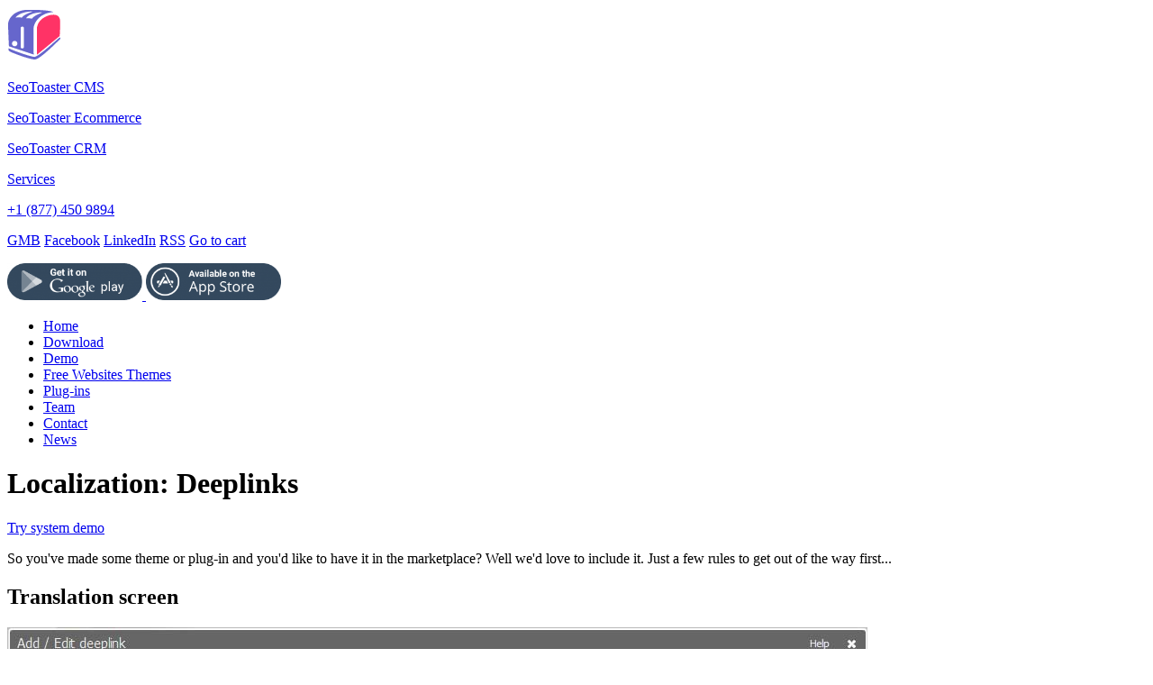

--- FILE ---
content_type: text/html; charset=UTF-8
request_url: https://www.seotoaster.com/localization-deeplinks.html
body_size: 11400
content:
<!DOCTYPE html><!--[if IE 7 ]><html class="ie ie7" lang="en"> <![endif]-->
<!--[if IE 8 ]><html class="ie ie8" lang="en"> <![endif]-->
<!--[if IE 9 ]><html class="ie ie9" lang="en"> <![endif]-->
<!--[if !(IE)]><!-->
<html class="desktop" lang="en">
<!--<![endif]-->
<head>
    <title>Localization For The Deeplinks Screen</title>            <meta charset="utf-8">
        <meta name="keywords" content="deeplinks screen" >
        <meta name="description" content="Deeplinks Screen" >
        <meta name="author" content="Seotoaster" >
        <meta name="HandheldFriendly" content="True" >
        <meta name="MobileOptimized" content="480" >
        <meta name="viewport" content="width=device-width, initial-scale=1" >
        <meta name="mobile-web-app-capable" content="yes" >
        <meta name="apple-mobile-web-app-capable" content="yes" >
        <meta name="apple-mobile-web-app-status-bar-style" content="black" >
        <meta name="apple-mobile-web-app-title" content="Localization For The Deeplinks Screen" >
        <meta name="application-name" content="Localization For The Deeplinks Screen" >
        <meta name="msapplication-tooltip" content="Deeplinks Screen" >
        <meta name="msapplication-TileColor" content="#ffffff" >
        <meta name="msapplication-TileImage" content="../../plugins/widcard/system/userdata/icons/app-icon-144x144.png" >
        <meta name="theme-color" content="#3F51B5" >
        <meta name="google-site-verification" content="WNj3qnW42dxzCfN4sFjCMGkD1g7k64RTtlezLn1cRb8" >            <link href="https://www.seotoaster.com/localization-deeplinks.html" rel="canonical" >
        <link href="https://www.seotoaster.com/tmp/254425d11c0f067e3e5b3f8d424ca62d719b39c5.concat.min.css" media="screen" rel="stylesheet" type="text/css" >
<script type="text/javascript" src="https://ajax.googleapis.com/ajax/libs/jquery/3.5.1/jquery.min.js"></script>
<script type="text/javascript" src="https://ajax.googleapis.com/ajax/libs/jqueryui/1.12.1/jquery-ui.min.js"></script>

<script type="text/javascript" src="https://www.seotoaster.com/tmp/b5634744d68192da77a0287966df6608e0da9a31.concat.min.js"></script>
<script type="text/javascript" src="https://www.googletagmanager.com/gtag/js?id=AW-1040199749"></script>
<script type="text/javascript" src="https://www.googletagmanager.com/gtag/js?id=G-HBP47NTT57"></script>
&#13;
    
<!-- Include head template -->
&#13;
    
&#13;

<!--[if IE]><meta http-equiv="X-UA-Compatible" content="IE=edge"><![endif]-->
&#13;

&#13;

&#13;

&#13;

&#13;

<!-- FB meta from the widget -->
&#13;

<meta property="og:title" content="Localization For The Deeplinks Screen"/>


<meta property="og:type" content="website"/>


<meta property="og:url" content="https://www.seotoaster.com/localization-deeplinks.html"/>


<meta property="og:image" content="https://www.seotoaster.com/previews/localization-deeplinks.png"/>


<meta property="og:site_name" content="www.seotoaster.com"/>


<meta property="og:description" content="Deeplinks Screen"/>

&#13;

<!-- Mobile Specific Metas -->
&#13;

&#13;

&#13;

<!--[if IE]><meta http-equiv="cleartype" content="on"><![endif]-->
&#13;

&#13;

<!-- Add to homescreen for Chrome on Android -->
&#13;

&#13;

<!-- Add to homescreen for Safari on iOS -->
&#13;

&#13;

&#13;

&#13;
&#13;

<!-- PWA -->
&#13;

<link rel="manifest" href="https://www.seotoaster.com/manifest.json"/>
&#13;

<!--{_$pwa:a2hs}-->
&#13;

<!--{_$pwa:disable}-->
&#13;

<!-- Favicons -->
&#13;

<!-- Favicon Generator => http://realfavicongenerator.net/ -->
&#13;

<!-- iOS -->
&#13;

<link rel="apple-touch-icon" sizes="57x57" href="../../plugins/widcard/system/userdata/icons/apple-icon-57x57.png"/>
&#13;

<link rel="apple-touch-icon" sizes="60x60" href="../../plugins/widcard/system/userdata/icons/apple-icon-60x60.png"/>
&#13;

<link rel="apple-touch-icon" sizes="72x72" href="../../plugins/widcard/system/userdata/icons/apple-icon-72x72.png"/>
&#13;

<link rel="apple-touch-icon" sizes="76x76" href="../../plugins/widcard/system/userdata/icons/apple-icon-76x76.png"/>
&#13;

<link rel="apple-touch-icon" sizes="114x114" href="../../plugins/widcard/system/userdata/icons/apple-icon-114x114.png"/>
&#13;

<link rel="apple-touch-icon" sizes="120x120" href="../../plugins/widcard/system/userdata/icons/apple-icon-120x120.png"/>
&#13;

<link rel="apple-touch-icon" sizes="144x144" href="../../plugins/widcard/system/userdata/icons/apple-icon-144x144.png"/>
&#13;

<link rel="apple-touch-icon" sizes="152x152" href="../../plugins/widcard/system/userdata/icons/apple-icon-152x152.png"/>
&#13;

<link rel="apple-touch-icon" sizes="180x180" href="../../plugins/widcard/system/userdata/icons/apple-icon-180x180.png"/>
&#13;
&#13;

<!-- Win8 -->
&#13;

&#13;

&#13;

&#13;

&#13;

<!-- Theme color for chrome mobile browser -->
&#13;

&#13;
&#13;

<!-- Desktop and Android -->
&#13;

<link rel="icon" type="image/png" href="../../plugins/widcard/system/userdata/icons/app-icon-16x16.png" sizes="16x16"/>
&#13;

<link rel="icon" type="image/png" href="../../plugins/widcard/system/userdata/icons/app-icon-32x32.png" sizes="32x32"/>
&#13;

<link rel="icon" type="image/png" href="../../plugins/widcard/system/userdata/icons/app-icon-192x192.png" sizes="192x192"/>
&#13;

<!--[if IE]><link rel="shortcut icon" href=https://www.seotoaster.com/themes/seotoaster-2015/images/favicon/favicon.ico><![endif]-->
&#13;

<!-- CSS -->
&#13;

&#13;

<!-- WEB FONTS -->
&#13;

<!-- Change the symbol '|' to '%7C' and add 'media="all"' for the W3C validator-->
&#13;

<!--<link href='https://fonts.googleapis.com/css?family=Roboto:400,500,300%7COpen+Sans:400,300,600,700,800' rel='stylesheet' type='text/css' media="all">-->
&#13;

<!-- HTML5shiv and selectivizr.js IE support of HTML5 elements and CSS3 pseudo-classes, attribute selectors -->
&#13;

<!--[if lte IE 8]><script src="https://www.seotoaster.com/themes/seotoaster-2015/js/system/ie-pack.min.js"></script><![endif]-->
&#13;

<!-- flexkit 1.1.1 -->
&#13;

&#13;
&#13;

<!-- Global site tag (gtag.js) - Google Ads: 1040199749 -->
&#13;

&#13;

&#13;
&#13;

<!-- Google tag (gtag.js) -->
&#13;

&#13;

&#13;
&#13;
<!-- SeoData_GoogleAnalytic-->
	<script type="text/javascript">

  var _gaq = _gaq || [];
  _gaq.push(['_setAccount', 'UA-8003198-3']);
  _gaq.push(['_setDomainName', 'seotoaster.com']);
  _gaq.push(['_trackPageview']);

  (function() {
    var ga = document.createElement('script'); ga.type = 'text/javascript'; ga.async = true;
    ga.src = ('https:' == document.location.protocol ? 'https://ssl' : 'http://www') + '.google-analytics.com/ga.js';
    var s = document.getElementsByTagName('script')[0]; s.parentNode.insertBefore(ga, s);
  })();

</script>
<!-- END_SeoData_GoogleAnalytic-->
<!-- SeoData_Netcontent--><!-- END_SeoData_Netcontent-->
</head>
<body>
<!-- SeoData_Netcontent--><!-- END_SeoData_Netcontent-->
 

<!-- Include header template -->
<div class="line top">
    <header class="container">
        <div class="logo grid_4 alpha" itemscope itemtype="http://schema.org/Organization">
            <a href="https://www.seotoaster.com/" title="Free E-commerce CMS & Web Site Builder | Free Shopping Cart & Open Source Ecommerce Web Site Builder Software Solution" itemprop="url">
                <img src="https://www.seotoaster.com/plugins/widcard/system/userdata/CorporateLogo.png" alt="Free E-commerce CMS & Web Site Builder | Free Shopping Cart & Open Source Ecommerce Web Site Builder Software Solution" width="60" height="60" itemprop="logo">
            </a>
        </div>
        <div class="grid_9 alpha omega text-center top_extra" id="top_extra">
            <p>
                <a href="https://www.seotoaster.com/cms.html">
                    SeoToaster CMS
                </a>
                
            </p>
            <p>
                <a href="https://www.seotoaster.com/shopping-cart/">
                    SeoToaster Ecommerce
                </a>
                
            </p>
              <p>
                <a href="https://www.seotoaster.com/crm/">
                    SeoToaster CRM
                </a>
                
            </p>

            <p>
                <a href="seotoaster-services.html">
                    Services
                </a>
                
            </p>
        </div>
        <div class="grid_6 alpha omega text-center top_extra">
            <p><a href="tel:%2B1%20%28877%29%20450%209894">+1 (877) 450 9894</a></p>
            <!--<p><a href="mailto:{$ plugin:widcard:BizEmail:notag}">{$ plugin:widcard:BizEmail:notag}</a></p>-->
        </div>
        <div class="grid_5 omega top-right">
            <p class="top_social">
                <a class="btn social circle icon gplus gmb icon-google-business-icon" target="_blank" href="https://goo.gl/maps/EHi3Dx6CwwaPj3ZG9">GMB</a>
<a class="btn social circle icon facebook icon-facebook" target="_blank" href="https://www.facebook.com/seotoaster/">Facebook</a>
<!--<a class="btn social circle icon twitter icon-twitter" target="_blank" href="https://twitter.com/MSeosamba">Twitter</a>-->
<a class="btn social circle icon linkedin icon-linkedin" target="_blank" href="https://www.linkedin.com/company/seotoaster">LinkedIn</a>
<a class="btn social circle icon rss icon-feed" target="_blank" href="https://www.seotoaster.com/questions-and-answers/feed/questions.rss">RSS</a>
                <a class="btn social circle icon icon-cart d-visible" href="checkout.html" title="Shopping-cart">Go to cart</a>
            </p>
        </div>
    </header>
</div>

<div class="line header">
    <div class="container">
        <div class="prefix_3 grid_7 app-button-box mt10px d-visible">                <a             target="_blank" rel="noopener"            class="imageonly-link"                    title="Access your shared brand calendar and post to your social accounts on the go (Google play)" href="https://play.google.com/store/apps/developer?id=SeoSamba">
        <img loading="lazy"  class="" data-original="https://www.seotoaster.com/media/app-buttons/small/button_download-app_androind.png" src="https://www.seotoaster.com/media/app-buttons/small/button_download-app_androind.png" alt="Access your shared brand calendar and post to your social accounts on the go (Google play)" width="150" height="41" />        </a>
                     <a             target="_blank" rel="noopener"            class="imageonly-link"                    title="Access your shared brand calendar and post to your social accounts on the go (App Store)" href="https://apps.apple.com/us/developer/seo-samba-corp/id1216229802">
        <img loading="lazy"  class="" data-original="https://www.seotoaster.com/media/app-buttons/small/button_download-app_apple.png" src="https://www.seotoaster.com/media/app-buttons/small/button_download-app_apple.png" alt="Access your shared brand calendar and post to your social accounts on the go (App Store)" width="150" height="41" />        </a>
     </div>
        <nav id="main-menu" class="grid_14 alpha omega d-visible"><ul class="static_menu">
	                                        <li>
                                                                                                    <a href="https://www.seotoaster.com/"  title="Free & Open Source SEO Web Site Builder, E-commerce And CRM"><span>Home</span></a>
                                    </li>

	                                        <li>
                                                                                                    <a href="https://www.seotoaster.com/download-seotoaster-free-open-source-ecommerce-cms.html"  title="Download SeoToaster, Free Open Source & Ecommerce CMS"><span>Download</span></a>
                                    </li>

	                                        <li>
                                                                                                    <a href="https://www.seotoaster.com/try-seotoaster-free-open-source-ecommerce-cms-demos.html"  title="Try SeoToaster Free Open Source & Ecommerce CMS Demos"><span>Demo</span></a>
                                    </li>

	                                        <li>
                                                                        <a href="https://www.seotoaster.com/free-websites-themes.html" ><span>Free Websites Themes</span></a>
                                    </li>

	                                        <li>
                                                                                                    <a href="https://www.seotoaster.com/website-plugins-marketplace.html"  title="Website Plugins Marketplace"><span>Plug-ins</span></a>
                                    </li>

	                                        <li>
                                                                                                    <a href="https://www.seotoaster.com/our-team.html"  title="Our Team"><span>Team</span></a>
                                    </li>

	                                        <li>
                                                                                                    <a href="https://www.seotoaster.com/contact-us.html"  title="Contact Us"><span>Contact</span></a>
                                    </li>

	                                        <li>
                                                                                                    <a href="https://www.seotoaster.com/web-design-inspiration/"  title="Inspiring Designs, Web Building Tips & Breaking News Around SeoToaster"><span>News</span></a>
                                    </li>

	</ul>
</nav>
    </div>
</div>
<div class="breadcrumbs-container">
    <div class="container">
        <h1 class="prefix_5 grid_14">Localization: Deeplinks</h1>
        <div class="grid_5 omega text-center">
            <a class="btn" href="https://www.seotoaster.com/demo-seotoaster-cms-free-seo-software.html" title="Try system demo">Try system demo</a>
        </div>
    </div>
</div>
<div class="container">
    <div class="grid_24">
        <p class="notification">
            So you've made some theme or plug-in and you'd like to have it in the marketplace? Well we'd love to include
            it. Just a few rules to get out of the way first...
        </p>
    </div>
</div>

<!-- Container -->
<div class="container">
    <div class="grid_12 prefix_4 mb30px">
        <section id="localization">
            <h2>Translation screen</h2>
            <p><a class="_lbox" href="https://www.seotoaster.com/media/localization/original/deeplink-screen1.jpg" title="deeplink screen1"><img src="https://www.seotoaster.com/media/localization/original/deeplink-screen1.jpg" alt="deeplink screen1" width="955" height="576" border="0" /></a></p>
You need install the localization plug-in to view and use this great feature. <a href="https://www.seotoaster.com/website-plugins-marketplace.html" target="_blank">Download plug-ins here </a>and watch a short video to learn how to install plug-ins on your website <a href="https://www.seotoaster.com/how-to-add-a-plugin.html" target="_blank">here</a>.
        </section>
    </div>
    <div class="grid_7 prefix_1 mb30px">
        <section class="sidebar-featured">
            <h2>Other screens</h2>
            <ul class="featureditem"><li>
    <a href="localization-create-a-page.html" class="page-title">Localization: Create A Page</a>
</li><li>
    <a href="localization-action-e-mails.html" class="page-title">Localization: Action E-mails</a>
</li><li>
    <a href="localization-manage-config.html" class="page-title">Localization: Manage Config</a>
</li><li>
    <a href="localization-deeplinks.html" class="page-title">Localization: Deeplinks</a>
</li><li>
    <a href="localization-draft.html" class="page-title">Localization: draft</a>
</li><li>
    <a href="localization-edit-css.html" class="page-title">Localization: edit css</a>
</li><li>
    <a href="localization-sculpting.html" class="page-title">Localization: sculpting</a>
</li><li>
    <a href="localization-plugin.html" class="page-title">Localization: plugin</a>
</li><li>
    <a href="localization-themes.html" class="page-title">Localization: themes</a>
</li><li>
    <a href="localization-template.html" class="page-title">Template Screen</a>
</li><li>
    <a href="localization-checkforsubpages.html" class="page-title">Localization: checkforsubpages</a>
</li><li>
    <a href="localization-edit.html" class="page-title">Localization: edit</a>
</li><li>
    <a href="localization-featured.html" class="page-title">Localization: featured</a>
</li><li>
    <a href="localization-form.html" class="page-title">Localization: form</a>
</li><li>
    <a href="localization-manage.html" class="page-title">Localization: manage</a>
</li><li>
    <a href="localization-order.html" class="page-title">Localization: order</a>
</li><li>
    <a href="localization-plugin-fbgraph-config.html" class="page-title">Localization: plugin fbgraph config</a>
</li><li>
    <a href="localization-pluginlocalizationconfig.html" class="page-title">Localization:plugin_localization_config</a>
</li><li>
    <a href="localization-pluginlocalizationexportlocalization.html" class="page-title">Localization: plugin_localization_exportLocalization</a>
</li><li>
    <a href="localization-plugin-newslog-configuration.html" class="page-title">Localization: plugin newslog configuration</a>
</li><li>
    <a href="localization-plugin-newslog-news.html" class="page-title">Localization:plugin newslog news</a>
</li><li>
    <a href="localization-plugin-shopping-brandlogos.html" class="page-title">Localization: plugin shopping brandlogos</a>
</li><li>
    <a href="localization-plugin-shopping-config.html" class="page-title">Localization: plugin shopping config</a>
</li><li>
    <a href="localization-plugin-shopping-product.html" class="page-title">Localization: plugin shopping product</a>
</li><li>
    <a href="localization-plugin-shopping-shipping.html" class="page-title">Localization: plugin shopping shipping</a>
</li><li>
    <a href="localization-plugin-shopping-taxes.html" class="page-title">Localization: plugin shopping taxes</a>
</li><li>
    <a href="localization-plugin-shopping-zones.html" class="page-title">Localization: plugin shopping zones</a>
</li><li>
    <a href="localization-plugin-toastersupport-restoreconfig.html" class="page-title">Localization:plugin toastersupport restoreConfig</a>
</li><li>
    <a href="localization-plugin-widcard-getwebsiteidcard.html" class="page-title">Localization: plugin widcard getWebsiteIdCard</a>
</li><li>
    <a href="localization-redirects.html" class="page-title">Localization: redirects</a>
</li><li>
    <a href="localization-removethings.html" class="page-title">Localization: removethings</a>
</li><li>
    <a href="localization-robots.html" class="page-title">Localization: robots</a>
</li><li>
    <a href="localization-system.html" class="page-title">Localization: system</a>
</li><li>
    <a href="localization-uploadthings.html" class="page-title">Localization: uploadthings</a>
</li></ul>
        </section>
    </div>
</div>
<!--{ $template:_recaptcha-custom-styles}-->


<article class="advertisement hide ">
    <div class="container">
        <div class="grid_24">
            <h2 class="text-center"></h2>
            
            <p>
                <a class="btn outline"
                   href=""></a>
            </p>
            
            <div style="margin-top: 50px;">
                
                <p>
                    <a class="btn outline" target="_blank"
                       href=""></a>
                </p>
                
            </div>
        </div>
    </div>
</article>
<div class="line footer _pb" id="footer">
    <article class="container">
        <div class="grid_24 box-hello">
            <div class="text-center footer-logo">
                <a class="inline-block" href="https://www.seotoaster.com/" title="SEOTOASTER">
                    <img src="https://www.seotoaster.com//media/design/original/homepage-footer-logo.png" alt="Localization: Deeplinks"
                         width="200">
                </a>
            </div>
            <h2 class="title mb10px">Fundamentally different</h2>
            <h3 class="title">You've tried the rest? Now choose the best</h3>
        </div>
        <div class="download-buttons prefix_3 grid_18 suffix_3 alpha omega t-grid_6 t-alpha t-omega m-grid_4 m-alpha m-omega">
            <p class="grid_8 t-grid_2 text-center">
                <a href="cms.html" class="btn outline">SeoToaster CMS</a>
                
            </p>

            <p class="grid_8 t-grid_2 text-center">
                <a href="https://www.seotoaster.com/shopping-cart/" class="btn outline blue">SeoToaster Ecommerce</a>
                
            </p>

            <p class="grid_8 t-grid_2 text-center">
                <a href="https://www.seotoaster.com/crm/download.html" class="btn outline aqua">SeoToaster CRM</a>
                
            </p>

            <p class="grid_24 t-grid_6 text-center">
                <a href="https://www.seotoaster.com/seotoaster-services.html" class="btn outline pink">SeoToaster Services</a>
                
            </p>
        </div>
    </article>

    <footer class="container" itemscope itemtype="http://schema.org/LocalBusiness">
        <div class="footer-box grid_6 prefix_3">
            <h3><a class="h6 text-medium" href="/seotoaster-community.html">Community</a></h3>
                    <ul class="featureditem footer-community ">
                                    <li>
                
                                                                        
                                                                                                                                        <a href="https://www.seotoaster.com/seotoaster-license.html" title="SeoToaster License"  class="page-title">
                        License                    </a>
                                                            </li>
                                    <li>
                
                                                                        
                                                                                                    <a href="https://www.seotoaster.com/manifesto.html"  class="page-title">
                        Manifesto                    </a>
                                                            </li>
                                    <li>
                
                                                                        
                                                                                                    <a href="https://www.seotoaster.com/join-the-effort.html"  class="page-title">
                        Join The Effort                    </a>
                                                            </li>
                                    <li>
                
                                                                        
                                                                                                    <a href="https://www.seotoaster.com/develop-plugins-apps.html"  class="page-title">
                        Develop Plugins & Apps                    </a>
                                                            </li>
                                    <li>
                
                                                                        
                                                                                                    <a href="https://www.seotoaster.com/help-translate-seotoaster.html"  class="page-title">
                        Help Translate SeoToaster                    </a>
                                                            </li>
                                    <li>
                
                                                                        
                                                                                                                                        <a href="https://www.seotoaster.com/thank-you.html" title="Thank You"  class="page-title">
                        Promote or Donate                    </a>
                                                            </li>
                                    <li>
                
                                                                        
                                                                                                                                        <a href="https://www.seotoaster.com/seo-training-free.html" title="Free SeoToaster Training Webinar"  class="page-title">
                        Free Training                    </a>
                                                            </li>
                                    <li>
                
                                                                        
                                                                                                    <a href="https://www.seotoaster.com/cms-web-design.html"  class="page-title">
                        Easy & Unbreakable Design                    </a>
                                                            </li>
                                    <li>
                
                                                                        
                                                                                                    <a href="https://www.seotoaster.com/cms-website-development.html"  class="page-title">
                        Website Developers                    </a>
                                                            </li>
                                    <li>
                
                                                        
                
                                                                                                    <a href="http://forum.seotoaster.com/" target="_blank" class="page-title">
                        Forum                    </a>
                                                            </li>
                                    <li>
                
                                                        
                
                                                                                                    <a href="https://www.seotoaster.com/questions-and-answers/" target="_blank" class="page-title">
                        Q & A support                    </a>
                                                            </li>
                                    <li>
                
                                                                        
                                                                                                    <a href="https://www.seotoaster.com/toastmasters.html"  class="page-title">
                        Toastmasters                    </a>
                                                            </li>
                                    <li>
                
                                                                        
                                                                                                                                        <a href="https://www.seotoaster.com/b2c-websites-examples.html" title="Business to Consumer Websites Examples"  class="page-title">
                        Examples                    </a>
                                                            </li>
                    </ul>

        </div>
        <div class="footer-box grid_6">
            <h3><a class="h6 text-medium" href="/seotoaster-cms-solutions.html">CMS Solutions</a></h3>
                    <ul class="featureditem seotoaster-cms ">
                                    <li>
                
                                                                        
                                                                                                    <a href="https://www.seotoaster.com/corporate-website-development.html"  class="page-title">
                        Corporate Website                    </a>
                                                            </li>
                                    <li>
                
                                                                        
                                                                                                    <a href="https://www.seotoaster.com/open-source-blog-and-news-software.html"  class="page-title">
                        Blog & News                    </a>
                                                            </li>
                                    <li>
                
                                                                        
                                                                                                    <a href="https://www.seotoaster.com/membership-website-software-and-development.html"  class="page-title">
                        Membership Website                    </a>
                                                            </li>
                                    <li>
                
                                                                        
                                                                                                    <a href="https://www.seotoaster.com/online-directory-software.html"  class="page-title">
                        Directory Website                    </a>
                                                            </li>
                    </ul>

            <h3><a class="h6 text-medium" href="https://www.seotoaster.com/shopping-cart/ecommerce-website-builder-solutions.html">E-commerce Solutions</a></h3>
                    <ul class="featureditem seotoaster-ecommerce ">
                                    <li>
                
                                                        
                
                                                                                                                                        <a href="https://www.seotoaster.com/shopping-cart/online-web-store-selling-physical-goods.html" title="E-commerce site builder" target="_blank" class="page-title">
                        Physical Goods Web Store                    </a>
                                                            </li>
                                    <li>
                
                                                        
                
                                                                                                                                        <a href="https://www.seotoaster.com/shopping-cart/web-store-selling-digital-download-products.html" title="Web store selling digital download products" target="_blank" class="page-title">
                        Digital Products Web Store                    </a>
                                                            </li>
                                    <li>
                
                                                        
                
                                                                                                                                        <a href="https://www.seotoaster.com/shopping-cart/web-store-requiring-online-quote-system.html" title="Web store requiring online quote system" target="_blank" class="page-title">
                        B2B & Complex Sales Web Store                    </a>
                                                            </li>
                                    <li>
                
                                                        
                
                                                                                                                                        <a href="https://www.seotoaster.com/shopping-cart/multiple-web-stores-sharing-a-catalogue.html" title="Multiple web stores sharing a catalogue" target="_blank" class="page-title">
                        Shared Catalogue Multi-store                    </a>
                                                            </li>
                                    <li>
                
                                                        
                
                                                                                                                                        <a href="https://www.seotoaster.com/shopping-cart/multiple-independent-web-stores.html" title="Multiple independent web stores" target="_blank" class="page-title">
                        Independent Web Stores Multi-store                    </a>
                                                            </li>
                    </ul>

            <h3><a class="h6 text-medium" href="/seotoaster-services.html">SeoToaster Services</a></h3>
                    <ul class="featureditem footer-services ">
                                    <li>
                
                                                                        
                                                                                                                                        <a href="https://www.seotoaster.com/turnkey-business-website-and-ecommerce-solutions.html" title="Turnkey Business Website"  class="page-title">
                        Turnkey Website                    </a>
                                                            </li>
                                    <li>
                
                                                                        
                                                                                                                                        <a href="https://www.seotoaster.com/website-migration-services.html" title="Migrate An Existing Website"  class="page-title">
                        Website Migration                    </a>
                                                            </li>
                                    <li>
                
                                                                        
                                                                                                                                        <a href="https://www.seotoaster.com/full-internet-marketing-and-web-design-services.html" title="Internet Marketing Services"  class="page-title">
                        Premium Marketing                    </a>
                                                            </li>
                                    <li>
                
                                                                        
                                                                                                    <a href="https://www.seotoaster.com/website-professional-installation-services.html"  class="page-title">
                        Professional Installation                    </a>
                                                            </li>
                                    <li>
                
                                                                        
                                                                                                    <a href="https://www.seotoaster.com/open-source-technical-support-services.html"  class="page-title">
                        SeoToaster Support                    </a>
                                                            </li>
                                    <li>
                
                                                                        
                                                                                                    <a href="https://www.seotoaster.com/web-store-and-ecommerce-hosting-services.html"  class="page-title">
                        Optimized Web Hosting                    </a>
                                                            </li>
                    </ul>

        </div>
        <div class="footer-box grid_6 suffix_3">
            <h3><a class="h6 text-medium" href="/how-to-use-seotoaster.html">How to use SeoToaster</a></h3>
                    <ul class="featureditem footer-howto ">
                                    <li>
                
                                                                        
                                                                                                    <a href="https://www.seotoaster.com/seotoaster-installation.html"  class="page-title">
                        SeoToaster Installation                    </a>
                                                            </li>
                                    <li>
                
                                                                        
                                                                                                                                        <a href="https://www.seotoaster.com/open-source-content-management-system.html" title="Build Web Pages Easily & Rapidly"  class="page-title">
                        Basic Features                    </a>
                                                            </li>
                                    <li>
                
                                                                        
                                                                                                                                        <a href="https://www.seotoaster.com/seo-website-design.html" title="Top Organic Search Performances"  class="page-title">
                        Automated SEO CMS                    </a>
                                                            </li>
                                    <li>
                
                                                        
                
                                                                                                                                        <a href="https://www.seotoaster.com/shopping-cart/e-commerce-site-builder.html" title="Free & Open Source E-commerce Site Builder Software - SeoToaster" target="_blank" class="page-title">
                        E-commerce Features                    </a>
                                                            </li>
                                    <li>
                
                                                        
                
                                                                                                                                        <a href="https://www.seotoaster.com/crm/full-seotoaster-crm-feature-list.html" title="default" target="_blank" class="page-title">
                        CRM Features                    </a>
                                                            </li>
                                    <li>
                
                                                                        
                                                                                                    <a href="https://www.seotoaster.com/blog-software.html"  class="page-title">
                        Blog Software                    </a>
                                                            </li>
                                    <li>
                
                                                                        
                                                                                                                                        <a href="https://www.seotoaster.com/best-content-management-system-cms.html" title="Your Website 5 Times Faster With SeoToaster"  class="page-title">
                        Make Your Website Faster                    </a>
                                                            </li>
                                    <li>
                
                                                                        
                                                                                                    <a href="https://www.seotoaster.com/seotoaster-shortcuts.html"  class="page-title">
                        SeoToaster Shortcuts                    </a>
                                                            </li>
                                    <li>
                
                                                                        
                                                                                                    <a href="https://www.seotoaster.com/seotoaster-tokens-widgets.html"  class="page-title">
                        Tokens & Widgets                    </a>
                                                            </li>
                                    <li>
                
                                                                        
                                                                                                                                        <a href="https://www.seotoaster.com/free-social-marketing-tool-search-ranking-software.html" title="Free Social Marketing, Search Rankings Tools & More"  class="page-title">
                        Free Marketing Tools                    </a>
                                                            </li>
                    </ul>

            <h3><a class="h6 text-medium" href="/seo-partner-program.html">Partners</a></h3>
                    <ul class="featureditem footer-partners ">
                                    <li>
                
                                                                        
                                                                                                    <a href="https://www.seotoaster.com/seotoaster-affiliate-program.html"  class="page-title">
                        SeoToaster Affiliate Program                    </a>
                                                            </li>
                                    <li>
                
                                                                        
                                                                                                                                        <a href="https://www.seotoaster.com/website-builder-for-hosting-providers.html" title="Website Builder for Hosting Providers"  class="page-title">
                        Web Hosting Providers                    </a>
                                                            </li>
                                    <li>
                
                                                                        
                                                                                                    <a href="https://www.seotoaster.com/business-solutions-providers.html"  class="page-title">
                        Business Solutions Providers                    </a>
                                                            </li>
                    </ul>

        </div>
        <div class="grid_24 space_t space_b text-center">
            <span class="copyright-symbol">©</span> 2025 SEOTOASTER. All Rights Reserved
            <nav class="footer-social-links mt20px mb20px">
                <a class="btn social circle icon gplus gmb icon-google-business-icon" target="_blank" href="https://goo.gl/maps/EHi3Dx6CwwaPj3ZG9">GMB</a>
<a class="btn social circle icon facebook icon-facebook" target="_blank" href="https://www.facebook.com/seotoaster/">Facebook</a>
<!--<a class="btn social circle icon twitter icon-twitter" target="_blank" href="https://twitter.com/MSeosamba">Twitter</a>-->
<a class="btn social circle icon linkedin icon-linkedin" target="_blank" href="https://www.linkedin.com/company/seotoaster">LinkedIn</a>
<a class="btn social circle icon rss icon-feed" target="_blank" href="https://www.seotoaster.com/questions-and-answers/feed/questions.rss">RSS</a>
            </nav>
        </div>
        <!-- Microformats -->
        <div class="hide">
            <p itemprop="telephone" content="+1 (877) 450 9894">+1 (877) 450 9894</p>
            <address itemprop="address" itemscope itemtype="http://schema.org/PostalAddress">
                <span itemprop="streetAddress">2140 S Dupont Highway</span>
                <span itemprop="addressLocality">Camden</span>,
                <span itemprop="postalCode">19934</span>
                <span itemprop="addressRegion">Delaware</span>
                <meta itemprop="addressCountry" content="US"/>
            </address>
        </div>
        <meta itemprop="name" content="SEOTOASTER" />
        <link itemprop="image" href="https://www.seotoaster.com/plugins/widcard/system/userdata/CorporateLogo.png" />
        <meta itemprop="priceRange" content="$$" />
    </footer>
</div>
<!-- Top bar for mobile, with button show/hide menu -->
<div class="mobile-bar top clearfix">
    <span class="btn icon-menu2" data-refer="main">Menu</span>
    <div class="title text-center">
        <div class="ios-only">                <a             target="_blank" rel="noopener"            class="imageonly-link"                    title="Access your shared brand calendar and post to your social accounts on the go (App Store)" href="https://apps.apple.com/us/developer/seo-samba-corp/id1216229802">
        <img loading="lazy"  class="" data-original="https://www.seotoaster.com/media/app-buttons/small/button_download-app_apple.png" src="https://www.seotoaster.com/media/app-buttons/small/button_download-app_apple.png" alt="Access your shared brand calendar and post to your social accounts on the go (App Store)" width="150" height="41" />        </a>
    </div>
        <div class="android-only">                <a             target="_blank" rel="noopener"            class="imageonly-link"                    title="Access your shared brand calendar and post to your social accounts on the go (Google play)" href="https://play.google.com/store/apps/developer?id=SeoSamba">
        <img loading="lazy"  class="" data-original="https://www.seotoaster.com/media/app-buttons/small/button_download-app_androind.png" src="https://www.seotoaster.com/media/app-buttons/small/button_download-app_androind.png" alt="Access your shared brand calendar and post to your social accounts on the go (Google play)" width="150" height="41" />        </a>
    </div>
    </div>
    <a class="btn menu-link right" href="checkout.html">Go to Cart</a>
    <!--<span class="dropdown-btn btn icon-more-vert" data-refer="drop"></span>-->
</div>

<aside class="m-menu left" data-el="main">
    <div class="menu-top-header">
    <!--<img src="https://www.seotoaster.com/plugins/widcard/system/userdata/CorporateLogo.png" alt="Free E-commerce CMS & Web Site Builder" width="60" height="60">-->
    </div>
    <ul class="static_menu">
	                                        <li>
                                                                                                    <a href="https://www.seotoaster.com/"  title="Free & Open Source SEO Web Site Builder, E-commerce And CRM"><span>Home</span></a>
                                    </li>

	                                        <li>
                                                                                                    <a href="https://www.seotoaster.com/download-seotoaster-free-open-source-ecommerce-cms.html"  title="Download SeoToaster, Free Open Source & Ecommerce CMS"><span>Download</span></a>
                                    </li>

	                                        <li>
                                                                                                    <a href="https://www.seotoaster.com/try-seotoaster-free-open-source-ecommerce-cms-demos.html"  title="Try SeoToaster Free Open Source & Ecommerce CMS Demos"><span>Demo</span></a>
                                    </li>

	                                        <li>
                                                                        <a href="https://www.seotoaster.com/free-websites-themes.html" ><span>Free Websites Themes</span></a>
                                    </li>

	                                        <li>
                                                                                                    <a href="https://www.seotoaster.com/website-plugins-marketplace.html"  title="Website Plugins Marketplace"><span>Plug-ins</span></a>
                                    </li>

	                                        <li>
                                                                                                    <a href="https://www.seotoaster.com/our-team.html"  title="Our Team"><span>Team</span></a>
                                    </li>

	                                        <li>
                                                                                                    <a href="https://www.seotoaster.com/contact-us.html"  title="Contact Us"><span>Contact</span></a>
                                    </li>

	                                        <li>
                                                                                                    <a href="https://www.seotoaster.com/web-design-inspiration/"  title="Inspiring Designs, Web Building Tips & Breaking News Around SeoToaster"><span>News</span></a>
                                    </li>

	</ul>

    <ul class="main_menu" role="menubar"><li class="category cat-1" role="none">
    <span class="sub-menu-btn d-hide"></span>


<a href="https://www.seotoaster.com/cms-web-development.html" title="Community">Community</a>

<ul role="menu"><li class="page" role="none">
    <a class="page-title" href="https://www.seotoaster.com/seotoaster-license.html" title="SeoToaster License">License</a>
</li><li class="page" role="none">
    <a class="page-title" href="https://www.seotoaster.com/manifesto.html" title="Manifesto">Manifesto</a>
</li><li class="page" role="none">
    <a class="page-title" href="https://www.seotoaster.com/join-the-effort.html" title="Join The Effort">Join The Effort</a>
</li><li class="page" role="none">
    <a class="page-title" href="https://www.seotoaster.com/help-translate-seotoaster.html" title="Help Translate SeoToaster">Help Translate SeoToaster</a>
</li><li class="page" role="none">
    <a class="page-title" href="https://www.seotoaster.com/thank-you.html" title="Thank You">Promote or Donate</a>
</li><li class="page" role="none">
    <a class="page-title" href="https://www.seotoaster.com/seo-training-free.html" title="Free SeoToaster Training Webinar">Free Training</a>
</li><li class="page" role="none">
    <a class="page-title" href="https://www.seotoaster.com/cms-web-design.html" title="Easy & Unbreakable Design">Easy & Unbreakable Design</a>
</li><li class="page" role="none">
    <a class="page-title" href="https://www.seotoaster.com/cms-website-development.html" title="Website Developers">Website Developers</a>
</li><li class="page" role="none">
    <a class="page-title" href="https://www.seotoaster.com/questions-and-answers/" title="Q & A support">Q & A support</a>
</li><li class="page" role="none">
    <a class="page-title" href="https://www.seotoaster.com/b2c-websites-examples.html" title="Business to Consumer Websites Examples">Examples</a>
</li></ul></li><li class="category cat-2" role="none">
    <span class="sub-menu-btn d-hide"></span>


<a href="https://www.seotoaster.com/seo-partner-program.html" title="Partnership Opportunities">Partners</a>

<ul role="menu"><li class="page" role="none">
    <a class="page-title" href="https://www.seotoaster.com/seotoaster-affiliate-program.html" title="SeoToaster Affiliate Program">SeoToaster Affiliate Program</a>
</li><li class="page" role="none">
    <a class="page-title" href="https://www.seotoaster.com/website-builder-for-hosting-providers.html" title="Website Builder for Hosting Providers">Web Hosting Providers</a>
</li><li class="page" role="none">
    <a class="page-title" href="https://www.seotoaster.com/business-solutions-providers.html" title="Business Solutions Providers">Business Solutions Providers</a>
</li></ul></li><li class="category cat-3" role="none">
    <span class="sub-menu-btn d-hide"></span>


<a href="https://www.seotoaster.com/how-to-use-seotoaster.html" title="How To Use SeoToaster">How To Use SeoToaster</a>

<ul role="menu"><li class="page" role="none">
    <a class="page-title" href="https://www.seotoaster.com/free-social-marketing-tool-search-ranking-software.html" title="Free Social Marketing, Search Rankings Tools & More">Free Marketing Tools</a>
</li><li class="page" role="none">
    <a class="page-title" href="https://www.seotoaster.com/seotoaster-tokens-widgets.html" title="Tokens & Widgets">Tokens & Widgets</a>
</li><li class="page" role="none">
    <a class="page-title" href="https://www.seotoaster.com/seotoaster-installation.html" title="SeoToaster Installation">SeoToaster Installation</a>
</li><li class="page" role="none">
    <a class="page-title" href="https://www.seotoaster.com/open-source-content-management-system.html" title="Build Web Pages Easily & Rapidly">Basic Features</a>
</li><li class="page" role="none">
    <a class="page-title" href="https://www.seotoaster.com/seo-website-design.html" title="Top Organic Search Performances">Automated SEO CMS</a>
</li><li class="page" role="none">
    <a class="page-title" href="https://www.seotoaster.com/shopping-cart/e-commerce-site-builder.html" title="Free & Open Source E-commerce Site Builder Software - SeoToaster">E-commerce Features</a>
</li><li class="page" role="none">
    <a class="page-title" href="https://www.seotoaster.com/blog-software.html" title="Blog Software">Blog Software</a>
</li><li class="page" role="none">
    <a class="page-title" href="https://www.seotoaster.com/best-content-management-system-cms.html" title="Your Website 5 Times Faster With SeoToaster">Make Your Website Faster</a>
</li><li class="page" role="none">
    <a class="page-title" href="https://www.seotoaster.com/seotoaster-shortcuts.html" title="SeoToaster Shortcuts">SeoToaster Shortcuts</a>
</li></ul></li><li class="category cat-4" role="none">

<a href="https://www.seotoaster.com/professional-seo-services-and-seo-software.html" title="SeoToaster Services">SeoToaster Services</a>

</li></ul>
</aside>
<!--<aside class="m-menu dropdown right top" data-el="drop">
    {$ menu:main:_main menu}
</aside>-->

<!-- Bottom bar for mobile, with button show/hide menu -->
<!--<div class="mobile-bar bottom clearfix">
    <div class="_column_5 margin-none one-line large">
        &lt;!&ndash; Include social share link &ndash;&gt;
        {$ template:_social share}
    </div>
</div>-->

<!-- mobile loader -->
<span class="mobile-loader"></span>
<!-- SCRIPTS ZONE -->
<script src="https://www.seotoaster.com/themes/seotoaster-2015/js/scripts.js"></script>
<script src="https://www.seotoaster.com/themes/seotoaster-2015/js/system/flexkit.min.js"></script>

<script>
  if ('serviceWorker' in navigator) {
    window.addEventListener('load', () => {
                    navigator.serviceWorker.register('https://www.seotoaster.com/sw.js');
            });
  }
</script>

<div class="notifier-popup hidden"
     style="background-color: #fffefc; color:#000000;">
    <img loading="lazy" class="notifier-img" src="/plugins/widcard/system/userdata/icons/app-icon-96x96.png" width="96" height="96" alt="Notifier website logo"/>
    <div class="notifier-info">
        <span class="notifier-title"
              style="font-size: 14px; color:#000000;"></span>
                    <p class="notifier-description"
               style="font-size: 14px;">Do you want to get notifications from this site?</p>
                <button class="notifier-btn notifier-btn-disallow"
                style="background-color: #c9c9c9; color: #000000;">
            Block        </button>
        <button class="notifier-btn notifier-btn-allow"
                style="background-color: #c9c9c9; color: #000000;">
            Allow        </button>
    </div>
</div>
<script type="text/javascript">
    $(document).ready(function () {
        function configurePushSub() {
            if (!('serviceWorker' in navigator)) {
                return;
            }
            let reg;
            navigator.serviceWorker.ready
                .then(swr => {
                    reg = swr;
                    return swr.pushManager.getSubscription();
                })
                .then(sub => {
                    if (sub === null) {
                        const vapidPublicKey = 'BMAJe4B5XZJer4RoXiIFsyQja1q9fC+UYsWAAp4nlZfQkJcb1i36ty+EaDZJifcr0bvUc3ucePBQmoxXDo0KZuo=';
                        const convertedVapidPublicKey = urlBase64ToUint8Array(vapidPublicKey);
                        return reg.pushManager.subscribe({
                            userVisibleOnly: true,
                            applicationServerKey: convertedVapidPublicKey
                        });
                    } else {
                        return sub;
                    }
                })
                .then(newSub => {
                    return fetch('https://www.seotoaster.com/api/notifier/subscribe/', {
                        method: 'POST',
                        headers: {
                            'Content-Type': 'application/json',
                            'Accept': 'application/json',
                        },
                        body: JSON.stringify(newSub)
                    });
                })
                .then(res => {
                    if (res.ok) {
                        displayConfirmNotification();
                    }
                })
                .catch(err => console.log(err));
        }

        function askForNotificationPermission() {
            Notification.requestPermission(result => {
                if (result !== 'granted') {
                    console.log('No notification permission granted!');
                    localStorage.setItem('askPushPermission', new Date().getTime());
                } else {
                    localStorage.removeItem('askPushPermission');
                    configurePushSub();
                }
            })
        }

        function displayConfirmNotification() {
            const options = {
                body: '',
                icon: '/plugins/widcard/system/userdata/icons/app-icon-96x96.png',
                image: '/plugins/widcard/system/userdata/icons/app-icon-512x512.png',
                vibrate: [100, 50, 200],
                badge: '/plugins/widcard/system/userdata/icons/app-icon-96x96.png',
                tag: 'confirm-notification',
                renotify: true,
            };
            if ('serviceWorker' in navigator) {
                navigator.serviceWorker.ready
                    .then(swr => swr.showNotification('Successfully subscribed!', options));
            }
        }

        if ('Notification' in window && 'serviceWorker' in navigator) {
            navigator.serviceWorker.ready
                .then(swr => swr.pushManager.getSubscription())
                .then(sub => {
                    if (sub === null) {
                        var useCustomPopup = "";
                        if (useCustomPopup == "true") {
                            if (localStorage.getItem('askPushPermission')) {
                                var now = new Date().getTime();
                                console.log(Math.floor((now - localStorage.getItem('askPushPermission')) / 60000));
                                if (Math.floor((now - localStorage.getItem('askPushPermission')) / 60000) > 60 * 24) {
                                    showCustomAskPermission();
                                }
                            } else {
                                showCustomAskPermission();
                            }
                        } else {
                            askForNotificationPermission();
                        }
                    }
                });
        }

        function showCustomAskPermission() {
            setTimeout(function () {
                $('.notifier-popup').removeClass('hidden');
            }, 10000);
        }

        $('.notifier-btn-allow').on('click', function () {
            localStorage.removeItem('askPushPermission');
            $('.notifier-popup').addClass('hidden');
            askForNotificationPermission();
        });
        $('.notifier-btn-disallow').on('click', function () {
            localStorage.setItem('askPushPermission', new Date().getTime());
            $('.notifier-popup').addClass('hidden');
        });

        $('.notifier-btn-disallow').on('mouseover', function () {
            $(this).css('background-color', "#c9c9c9");
        });

        $('.notifier-btn-disallow').on('mouseout', function () {
            $(this).css('background-color', "#c9c9c9");
        });

        $('.notifier-btn-allow').on('mouseover', function () {
            $(this).css('background-color', "#c9c9c9");
        });

        $('.notifier-btn-allow').on('mouseout', function () {
            $(this).css('background-color', "#c9c9c9");
        });
    });

    function urlBase64ToUint8Array(base64String) {
        var padding = '='.repeat((4 - base64String.length % 4) % 4);
        var base64 = (base64String + padding)
            .replace(/\-/g, '+')
            .replace(/_/g, '/');

        var rawData = window.atob(base64);
        var outputArray = new Uint8Array(rawData.length);

        for (var i = 0; i < rawData.length; ++i) {
            outputArray[i] = rawData.charCodeAt(i);
        }
        return outputArray;
    }
</script>

<!--mensahero widget start-->
<div id="smsWidgetBlock"></div><script>!function(e,t,r,i,n,o,s){e.leadNotificatinWidget="lnw",e.lnw=e.lnw||function(){(e.lnw.q=e.lnw.q||[]).push(arguments)},o=t.createElement("script"),s=t.getElementsByTagName("script")[0],o.async=1,o.src="https://mojo.seosamba.com/system/js/build/lnWidget.js",s.parentNode.insertBefore(o,s)}(window,document),lnw("createLNWidget",{"apiDomain":"https://mojo.seosamba.com/","widgetId":4});</script>
<!--mensaHero widget end-->

<!-- SeoData_SambaAnalytic--><!-- Analytic code -->
<script type="text/javascript">
    var _paq = _paq || [];
    _paq.push(["trackPageView"]);
    _paq.push(["enableLinkTracking"]);
    _paq.push(["enableHeartBeatTimer"]);

    (function() {
        var u=(("https:" == document.location.protocol) ? "https" : "http") + "://sa.seosamba.com/";
        _paq.push(["setTrackerUrl", u+"piwik.php"]);
        _paq.push(["setSiteId", "183"]);
        var d=document, g=d.createElement("script"), s=d.getElementsByTagName("script")[0]; g.type="text/javascript";
        g.defer=true; g.async=true; g.src=u+"piwik.js"; s.parentNode.insertBefore(g,s);
    })();
</script>
<noscript><p><img src="https://sa.seosamba.com//piwik.php?idsite=183" style="border:0" alt="" /></p></noscript>
<!-- End Analytic code --><!-- END_SeoData_SambaAnalytic-->
<!-- SeoData_Netcontent--><!-- END_SeoData_Netcontent-->
<input type="hidden" id="website_url" value="https://www.seotoaster.com/" />
<input type="hidden" id="current_theme" value="seotoaster-2015" />
<input type="hidden" id="page_id" value="274">
<script type="text/javascript">
    $(document).ready(function(){
        sendEmails();
        sendEmails('delayDelivery');
        function sendEmails(delayDelivery){
            var delayDelivery = delayDelivery || '';
            $.ajax({
                url:'https://www.seotoaster.com/plugin/emailsequence/run/sendQueueEmails/delayDelivery/'+delayDelivery,
                type:"POST",
                dataType:"json"
            }).done(function(response) {
                 if(response.error == '0' && delayDelivery){
                     sendEmails('delayDelivery');
                 } else if(response.error == '0') {
                     sendEmails();
                 }

            });
        }
    });
</script><script type="text/javascript">
    $(function(){
        runEmailSequenceQueueCartStatuses();
        runEmailSequenceQueueNoCartStatuses();
        function runEmailSequenceQueueNoCartStatuses(){
            $.ajax({
                url:'https://www.seotoaster.com/plugin/leads/run/addNoCartSequenceEmailToQueue/partially/1/',
                type:"POST",
                dataType:"json"
            }).done(function(response) {
                if(response.error == '0'){
                    runEmailSequenceQueueNoCartStatuses();
                }
            });
        }
        function runEmailSequenceQueueCartStatuses(){
            $.ajax({
                url:'https://www.seotoaster.com/plugin/leads/run/addCartSequenceEmailToQueue/partially/1/',
                type:"POST",
                dataType:"json"
            }).done(function(response) {
                 if(response.error == '0'){
                     runEmailSequenceQueueCartStatuses();
                 }
            });
        }
    });
</script>        <script type="text/javascript" src="https://www.seotoaster.com/tmp/9a53b8412c9ea46b4883d043fbc1b231895301fe.concat.min.js"></script>    <script src="https://www.google.com/recaptcha/api.js?onload=CaptchaCallback&render=explicit" async defer></script>
    <script>
        var CaptchaCallback = function () {
            var captchas = document.getElementsByClassName("g-recaptcha");
            for (var i = 0; i < captchas.length; i++) {
                try {
                    grecaptcha.render(captchas[i], {'sitekey': '6LdZLBQUAAAAAGkmICdj_M7bsgYV68HgUAQzUi1o'});
                    $(document).find('.g-recaptcha-response').attr('aria-hidden', "true");
                } catch (error)
                {
                    console.log(error);
                }

            }
        };
    </script>
<script>
    $(function() {
        var lazyload = $('.lazyload-img');

        if(lazyload.length) {
            lazyload.lazyload();
        }
    });
</script>
</body>
</html>


--- FILE ---
content_type: text/html; charset=UTF-8
request_url: https://www.seotoaster.com/plugin/emailsequence/run/sendQueueEmails/delayDelivery/
body_size: -62
content:
DateTimeZone::__construct(): Unknown or bad timezone ()

--- FILE ---
content_type: text/html; charset=UTF-8
request_url: https://www.seotoaster.com/plugin/emailsequence/run/sendQueueEmails/delayDelivery/delayDelivery
body_size: -62
content:
DateTimeZone::__construct(): Unknown or bad timezone ()

--- FILE ---
content_type: application/javascript; charset=utf-8
request_url: https://www.seotoaster.com/themes/seotoaster-2015/js/scripts.js
body_size: 224
content:
// Document ready
$(function(){
    $('.footer-box a, .header a').each(function() {
        $(this).attr("target", "_self");
    });

    $("#main-menu ul li a:contains('Home')").attr("href","http://www.seotoaster.com");
    $('header .logo a').attr("href","http://www.seotoaster.com");

    $('#contact> *:not("fieldset, [type=submit]")').wrapAll("<fieldset class='grid_9' id='recaptcha-fieldset'></fieldset>");
    $('#formtraining> *:not("fieldset, [type=submit]")').wrapAll("<fieldset class='grid_9' id='recaptcha-fieldset'></fieldset>");
    $('#formpartner> *:not("fieldset, [type=submit]")').wrapAll("<fieldset class='grid_9' id='recaptcha-fieldset'></fieldset>");

    console.log("ready");

    $(".tablet .hproductlist, .mobile .hproductlist, .phone .hproductlist").on("click", function(){
       $(this).toggleClass("active");
    });

});

--- FILE ---
content_type: application/javascript; charset=utf-8
request_url: https://www.seotoaster.com/themes/seotoaster-2015/js/system/flexkit.min.js
body_size: 6206
content:
var $jscomp=$jscomp||{};$jscomp.scope={};$jscomp.findInternal=function(a,b,c){a instanceof String&&(a=String(a));for(var e=a.length,g=0;g<e;g++){var l=a[g];if(b.call(c,l,g,a))return{i:g,v:l}}return{i:-1,v:void 0}};$jscomp.ASSUME_ES5=!1;$jscomp.ASSUME_NO_NATIVE_MAP=!1;$jscomp.ASSUME_NO_NATIVE_SET=!1;$jscomp.SIMPLE_FROUND_POLYFILL=!1;
$jscomp.defineProperty=$jscomp.ASSUME_ES5||"function"==typeof Object.defineProperties?Object.defineProperty:function(a,b,c){a!=Array.prototype&&a!=Object.prototype&&(a[b]=c.value)};$jscomp.getGlobal=function(a){return"undefined"!=typeof window&&window===a?a:"undefined"!=typeof global&&null!=global?global:a};$jscomp.global=$jscomp.getGlobal(this);
$jscomp.polyfill=function(a,b,c,e){if(b){c=$jscomp.global;a=a.split(".");for(e=0;e<a.length-1;e++){var g=a[e];g in c||(c[g]={});c=c[g]}a=a[a.length-1];e=c[a];b=b(e);b!=e&&null!=b&&$jscomp.defineProperty(c,a,{configurable:!0,writable:!0,value:b})}};$jscomp.polyfill("Array.prototype.find",function(a){return a?a:function(a,c){return $jscomp.findInternal(this,a,c).v}},"es6","es3");
(function(){function a(a){return-1!==p.indexOf(a)}function b(a){if(!q.className.match(new RegExp(a,"i"))){var b=q.className.replace(/^\s+|\s+$/g,"");q.className=b+" "+a}}function c(a){q.className.match(new RegExp(a,"i"))&&(q.className=q.className.replace(" "+a,""))}function e(){d.landscape()?(c("portrait"),b("landscape"),g("landscape")):(c("landscape"),b("portrait"),g("portrait"));m()}function g(a){for(var b in t)t[b](a)}function l(a){for(var b=0;b<a.length;b++)if(d[a[b]]())return a[b];return"unknown"}
function m(){d.orientation=l(["portrait","landscape"])}var h=window.device,d={},t=[];window.device=d;var q=window.document.documentElement,p=window.navigator.userAgent.toLowerCase(),r="googletv viera smarttv internet.tv netcast nettv appletv boxee kylo roku dlnadoc pov_tv hbbtv ce-html".split(" ");d.macos=function(){return a("mac")};d.ios=function(){return d.iphone()||d.ipod()||d.ipad()};d.iphone=function(){return!d.windows()&&a("iphone")};d.ipod=function(){return a("ipod")};d.ipad=function(){var b=
"MacIntel"===navigator.platform&&1<navigator.maxTouchPoints;return a("ipad")||b};d.android=function(){return!d.windows()&&a("android")};d.androidPhone=function(){return d.android()&&a("mobile")};d.androidTablet=function(){return d.android()&&!a("mobile")};d.blackberry=function(){return a("blackberry")||a("bb10")};d.blackberryPhone=function(){return d.blackberry()&&!a("tablet")};d.blackberryTablet=function(){return d.blackberry()&&a("tablet")};d.windows=function(){return a("windows")};d.windowsPhone=
function(){return d.windows()&&a("phone")};d.windowsTablet=function(){return d.windows()&&a("touch")&&!d.windowsPhone()};d.fxos=function(){return(a("(mobile")||a("(tablet"))&&a(" rv:")};d.fxosPhone=function(){return d.fxos()&&a("mobile")};d.fxosTablet=function(){return d.fxos()&&a("tablet")};d.meego=function(){return a("meego")};d.cordova=function(){return window.cordova&&"file:"===location.protocol};d.nodeWebkit=function(){return"object"===typeof window.process};d.mobile=function(){return d.androidPhone()||
d.iphone()||d.ipod()||d.windowsPhone()||d.blackberryPhone()||d.fxosPhone()||d.meego()};d.tablet=function(){return d.ipad()||d.androidTablet()||d.blackberryTablet()||d.windowsTablet()||d.fxosTablet()};d.desktop=function(){return!d.tablet()&&!d.mobile()};d.television=function(){for(var b=0;b<r.length;){if(a(r[b]))return!0;b++}return!1};d.portrait=function(){return screen.orientation&&Object.prototype.hasOwnProperty.call(window,"onorientationchange")?-1!==screen.orientation.type.indexOf("portrait"):
d.ios()&&Object.prototype.hasOwnProperty.call(window,"orientation")?90!==Math.abs(window.orientation):1<window.innerHeight/window.innerWidth};d.landscape=function(){return screen.orientation&&Object.prototype.hasOwnProperty.call(window,"onorientationchange")?-1!==screen.orientation.type.indexOf("landscape"):d.ios()&&Object.prototype.hasOwnProperty.call(window,"orientation")?90===Math.abs(window.orientation):1>window.innerHeight/window.innerWidth};d.noConflict=function(){window.device=h;return this};
d.ios()?d.ipad()?b("ios ipad tablet"):d.iphone()?b("ios iphone mobile"):d.ipod()&&b("ios ipod mobile"):d.macos()?b("macos desktop"):d.android()?d.androidTablet()?b("android tablet"):b("android mobile"):d.blackberry()?d.blackberryTablet()?b("blackberry tablet"):b("blackberry mobile"):d.windows()?d.windowsTablet()?b("windows tablet"):d.windowsPhone()?b("windows mobile"):b("windows desktop"):d.fxos()?d.fxosTablet()?b("fxos tablet"):b("fxos mobile"):d.meego()?b("meego mobile"):d.nodeWebkit()?b("node-webkit"):
d.television()?b("television"):d.desktop()&&b("desktop");d.cordova()&&b("cordova");d.onChangeOrientation=function(a){"function"==typeof a&&t.push(a)};var n="resize";Object.prototype.hasOwnProperty.call(window,"onorientationchange")&&(n="orientationchange");window.addEventListener?window.addEventListener(n,e,!1):window.attachEvent?window.attachEvent(n,e):window[n]=e;e();d.type=l(["mobile","tablet","desktop"]);d.os=l("ios iphone ipad ipod android blackberry macos windows fxos meego television".split(" "));
m()}).call(this);(function(a,b){function c(){}var e=new c;c.prototype.createEl=function(a,c,e){var g=0;e=e||b.body;for(a=b.createElement(a);g<c.length;g++)a.setAttribute(c[g].split(/:(.+)/)[0],c[g].split(/:(.+)/)[1]||"");e.appendChild(a)};c.prototype.insertAfter=function(a,b){var c=b.parentNode;return(b=b.nextSibling)?c.insertBefore(a,b):c.appendChild(a)};c.prototype.addEvent=function(a,c,e,h){h=b.querySelector(h)||b;var d=c.split(",");c=[];a=a.split(" ");for(var g,l=0,m=0;l<d.length;l++){g=h.querySelectorAll(d[l].trim());
for(var r=0;r<g.length;r++)c.push(g[r])}for(;m<c.length;m++)for(h=0;h<a.length;h++)c[m].addEventListener(a[h],function(a){e(a,a.target)},!1);return this};c.prototype.offset=function(c){c=c.getBoundingClientRect();return{top:c.top+(a.pageYOffset||b.documentElement.scrollTop),left:c.left+(a.pageXOffset||b.documentElement.scrollLeft)}};a.helper=e})(window,document);function tableResponsive(){$("table.responsive").each(function(){var a=$("tr",this),b=[];$("th",this).each(function(){var a=$(this).text();b.push(a)});$.each(b,function(b,e){a.find("td:eq("+b+")").prepend('<span class="table-head">'+e+"</span>")})})}tableResponsive();var sheet,rule,selectors,newSelectorRule,newRule,j,f;
function replaceSelector(a,b,c){var e=new RegExp(a+"\\b");c=c?new RegExp(c+"\\b"):c;try{for(var g=0;g<document.styleSheets.length;g++)if(sheet=document.styleSheets[g],null!=sheet.cssRules&&0!=sheet.cssRules.length)for(j=0;j<sheet.cssRules.length;j++)if(rule=sheet.cssRules[j],rule.type===CSSRule.STYLE_RULE)changeRule(rule,e,b,a,rule.type,c);else if(rule.type===CSSRule.MEDIA_RULE)for(f=0;f<rule.cssRules.length;f++)changeRule(rule.cssRules[f],e,b,a,rule.type,c)}catch(l){alert(l)}}
function changeRule(a,b,c,e,g,l){selectors=a.selectorText;/\.btn|button|[type="button"]|[type="submit"]|a\b/.test(a.selectorText)&&a.style.getPropertyValue("transition")&&a.style.removeProperty("transition");if(l&&l.test(a.selectorText)){var m=a.selectorText.split(",");for(k=0;k<=m.length;k++)l.test(m[k])&&(m.splice(k,1),k--);selectors=m.join();if(!m.length&&g===CSSRule.STYLE_RULE){sheet.deleteRule(j);j--;return}if(!m.length&&g===CSSRule.MEDIA_RULE){sheet.cssRules[j].deleteRule(f);f--;return}}b.test(a.selectorText)&&
(newSelectorRule=selectors.replace(new RegExp(e,"g"),c),newRule=a.cssText.replace(/([^{]*)?/,newSelectorRule+" "),g===CSSRule.STYLE_RULE&&(sheet.deleteRule(j),sheet.insertRule(newRule,j)),g===CSSRule.MEDIA_RULE&&(sheet.cssRules[j].deleteRule(f),sheet.cssRules[j].insertRule(newRule,f)))};(function(a,b,c){function e(c){l=b.documentElement;c=c||{};m=b.getElementById("current_theme")?b.getElementById("current_theme").value:!1;this.name="flexkit";this.version="0.0.2";this.themeName=m;g=this;var d=c.chooseBoxStyle||!1;if((c=c.loadScript)&&m)for(var e=0,h=a.location.href+"themes/"+m+"/js/plugin/",p;e<c.length;e++)p=c[e]+".min.js",helper.createEl("SCRIPT",["async","src:"+h+p]);if(d)for(d=b.querySelectorAll('[type="checkbox"]:not(.filed-upgrade):not(.icon):not(.hidden):not(.processed),[type="radio"]:not(.filed-upgrade):not(.icon):not(.hidden):not(.processed)'),
h=0,p=d.length;h<p;h++)e=d[h].id,e||(d[h].id=e="chr-"+Math.floor(1E3*Math.random()+1)),"LABEL"===d[h].parentNode.nodeName&&d[h].parentNode.setAttribute("for",e),d[h].parentNode.classList.contains("btn-group")||("LABEL"===d[h].parentNode.nodeName?c=b.createElement("SPAN"):(c=b.createElement("LABEL"),c.setAttribute("for",e)),c.classList.add("checkbox_radio"),helper.insertAfter(c,d[h])),d[h].classList.add("filed-upgrade","processed");console.log("%s init.","[flexkit]");return g}var g,l,m;e.prototype.showLoader=
function(a){b.documentElement.classList.remove(a?"loaded":"d-loaded")};e.prototype.hideLoader=function(a){b.documentElement.classList.add(a?"loaded":"d-loaded")};e.prototype.getSpaceFromTop=function(){return a.pageYOffset||b.documentElement.scrollTop};e.prototype.isMobile=function(a){"desktop"!==device.type&&(console.log("%s Mobile scripts loaded.","[flexkit]"),a())};e.prototype.isLang=function(a){return l.lang===(a||"").toLowerCase()?!0:b.documentElement.lang};a.flexkit={init:function(a){return g||
new e(a)}}})(window,document);function _accordion(){$(".accordion").accordion({heightStyle:"content",icons:{header:"icon-arrow-right2",activeHeader:"icon-arrow-down2"}}).each(function(){var a=$(this),b=a.data("accordion-icons");0==b&&a.accordion("option","icons",!1);!1!==b&&"undefined"!==typeof b&&(b=b.split(/\s*,\s*/),a.accordion("option","icons",{header:b[0],activeHeader:b[1]}))}).find(".ui-accordion-header a").click(function(){window.location=$(this).attr("href");return!1})}_accordion();$(window).on("load",function(){var a=$(".scroll-effect");if(a.length){var b=function(){for(var b=$(window).scrollTop()+$(window).height(),g=0;g<=c.length;g++)b>=c[g]&&a.eq(g).addClass("animated "+a.eq(g).data("animate"))},c=[];a.each(function(a){c[a]=$(this).offset().top+$(this).height()/2});b();$(window).scroll(function(){b()});$(window).resize(function(){a.each(function(a){c[a]=$(this).offset().top+75})})}});function _autocomplete(){$(".autocomplete").each(function(){var a=$(this).data("tags").split(/\s*,\s*/);$(this).autocomplete({source:a})})}_autocomplete();function _checkboxRadio(){$("input:checkbox, input:radio").not(".filed-upgrade, .icon, .hidden").each(function(){var a=$(this).prop("id"),b="";a||(a="chr-"+Math.floor(1E5*Math.random()+1),$(this).prop("id",a));$(this).data("clone-classes")&&(b=$(this).prop("class")||"");$(this).addClass("filed-upgrade");if(!$(this).closest(".btn-group").length){b=$("<label/>",{"class":"checkbox_radio "+b,"for":a});var c=$(this).parent("label");c.length&&c.prop("for",a);$(this).after(b)}})}_checkboxRadio();function _datepicker(){device.type?$(".datepicker").prop("type","date"):$(".datepicker").datepicker({dateFormat:"dd/mm/yy"})}_datepicker();function _dialog(){$(".dialog-btn").each(function(){var a=$(this).data("dialog-element"),b=$(this).data("dialog-open")?$(this).data("dialog-open"):!1;$(a).dialog({autoOpen:b,modal:!0,maxHeight:$(window).height()-.1*$(window).height()})});$(document).on("click",".dialog-btn",function(){var a=$(this).data();dialogInit({el:a.dialogElement,func:a.dialogFunc,title:a.dialogTitle,width:a.dialogWidth,height:a.dialogHeight,effect:a.dialogEffect,classes:a.dialogClasses,autoOpen:a.dialogAutoopen,draggable:a.dialogDraggable,
resizable:a.dialogResizable})})}_dialog();
function dialogInit(a){var b=a.el,c=void 0!==a.func?a.func:!1,e=void 0!==a.title?a.title:!1,g=a.width||600,l=a.height||"auto",m=a.effect||"fade",h=a.classes||"",d=a.buttons||[],t=void 0!==a.autoOpen?a.autoOpen:!0,q=void 0!==a.draggable?a.draggable:!1,p=void 0!==a.resizable?a.resizable:!1;$(b).each(function(){var a=$(this),n=a.data();a.dialog({autoOpen:n.dialogAutoopen||t,modal:!0,show:{effect:n.dialogEffect||m},hide:{effect:n.dialogEffect||m},width:n.dialogWidth||g,height:n.dialogHeight||l,buttons:d,
resizable:n.dialogResizable||p,draggable:n.dialogDraggable||q,maxHeight:$(window).height()-.1*$(window).height(),dialogClass:n.dialogClasses||h,open:function(a,b){eval("("+(n.dialogFunc||c)+")")}});(n.dialogTitle||e)&&$(b).dialog("option","title",n.dialogTitle||e)})};var $header=$(".panel.collapse").find(".panel-header");$(".panel-content:hidden").lenght?$header.prepend('<i class="icon-plus collapse-btn"></i>'):$header.prepend('<i class="icon-minus collapse-btn"></i>');$(document).on("click",".collapse-btn",function(){$btn=$(this);$(this).closest(".panel-header").nextAll(".panel-content, .panel-footer").slideToggle(function(){$(this).is(":hidden")?$btn.addClass("icon-plus").removeClass("icon-minus"):$btn.addClass("icon-minus").removeClass("icon-plus")})});function _progressbar(){$(".progressbar").each(function(){var a=$(this).data("progressbar-value")?$(this).data("progressbar-value"):0,b=$(this).data("progressbar-maxvalue")?$(this).data("progressbar-maxvalue"):100;$(this).progressbar({value:a,max:b})})}_progressbar();function _range(){var a=$(".range");a.slider();a.each(function(){var a=$(this).data("range-step"),c=$(this).data("range-type"),e=$(this).data("range-value"),g=$(this).data("range-values"),l=$(this).data("range-minvalue"),m=$(this).data("range-maxvalue"),h=$(this).data("range-orientation");"undefined"!==typeof a&&$(this).slider("option","step",a);"undefined"!==typeof c&&$(this).slider("option","range",c);"undefined"!==typeof e&&$(this).slider("option","value",e);"undefined"!==typeof g&&$(this).slider("option",
{range:!0,values:g.split(/\s*,\s*/)});"undefined"!==typeof l&&$(this).slider("option","min",l);"undefined"!==typeof m&&$(this).slider("option","max",m);"undefined"!==typeof h&&$(this).slider("option","orientation",h)})}_range();function _tabs(){$(".tabs").tabs()}_tabs();
function tabsResize(a){function b(){for(var a=c.offsetWidth,b=g.childElementCount;a>l+m[b-1]+(1!==b?e.offsetWidth:0);){if(!g.childElementCount)return!1;l+=m[g.childElementCount-1];c.insertBefore(g.firstElementChild,e);m.pop();g.childElementCount||e.classList.add("hide")}for(;a<l+e.offsetWidth;){e.classList.remove("hide");b=c.children;var h=c.childElementCount-2;m.push(b[h].offsetWidth);l-=b[h].offsetWidth;g.childElementCount?g.insertBefore(b[h],g.childNodes[0]):g.appendChild(b[h])}}var c=$(a).get(0),
e=document.createElement("li");e.className="hide";e.innerHTML='<a class="ui-tabs-anchor" href="javascript:;">Other <i class="icon-arrow-down5"></i></a><ul></ul>';var g=e.lastElementChild;c.appendChild(e);a=c.children;for(var l=0,m=[],h=0;h<a.length-1;h++)l+=a[h].offsetWidth;b();window.addEventListener("resize",b)};function _tooltip(){function a(a,b){var c="",e="";switch(b){case "right":c="left+10 center";e="right center";break;case "left":c="right-10 center";e="left center";break;case "top":c="center bottom-10";e="center top";break;case "bottom":c="center top+10";e="center bottom";break;default:return!1}a.tooltip("option",{track:!1,position:{my:c,at:e,using:function(a,b){$(this).css(a);$("<span>").addClass("arrow").addClass(b.vertical).addClass(b.horizontal).appendTo(this)}}})}var b=$(".tooltip");b.find("a").removeAttr("title");
b.tooltip({items:".tooltip[title], [data-tooltip-element], [data-tooltip-content]",track:!0,position:{my:"left top+20",at:"left bottom"},content:function(){var a=$(this),b=a.data("tooltip-content"),g=a.data("tooltip-element");if(a.is("[title]"))return a.attr("title");if("undefined"!==typeof b)return eval("("+b+")");if("undefined"!==typeof g)return $(g).html()}});b.each(function(){var b=$(this),e=b.data("tooltip-position");b.tooltip("option",{tooltipClass:b.data("tooltip-classes")});a(b,e)})}_tooltip();(function(){if(document.getElementsByClassName("parallax").length&&document.getElementsByClassName("take-from-widget").length)for(var a=0,b,c=document.getElementsByClassName("take-from-widget");a<c.length;a++)if(b=c[a].childNodes[1].src)c[a].style.backgroundImage="url("+b+")"})();var body=document.body,flexkit=flexkit.init({chooseBoxStyle:!0}),contactClick=!1;helper.addEvent("click",'[href^="mailto:"], [href^="tel:"]',function(){contactClick=!0});window.onbeforeunload=function(){contactClick||flexkit.showLoader(device.type);contactClick=!1};window.addEventListener("load",function(){flexkit.hideLoader(device.type)});
for(var onReCaptchaSuccess=function(){if(device.ipad()||device.iphone()){var a=helper.offset(document.querySelector(".g-recaptcha")).top-60;$("html, body").animate({scrollTop:a},1E3)}},captchaArray=document.querySelectorAll(".g-recaptcha"),i=0,len=captchaArray.length;i<len;i++)captchaArray[i].dataset.callback="onReCaptchaSuccess";flexkit.isMobile(function(){function a(a){a.target.hasAttribute("data-overlay")&&(a.preventDefault(),document.querySelector(".m-menu.open").classList.remove("open"),body.removeAttribute("data-overlay"))}replaceSelector(":hover|:active",".touch",!1);helper.addEvent("touchstart","body",function(a,c){c.classList.add("touch")}).addEvent("touchend touchmove","body",function(a,c){c.classList.remove("touch")}).addEvent("click","[data-refer]",function(b,c){"undefined"!=typeof c&&c.dataset.refer.length&&(document.querySelector('[data-el="'+
c.dataset.refer+'"]').classList.add("open"),body.setAttribute("data-overlay",""),body.addEventListener("touchend",a))});(function(a,c){a=document.getElementsByClassName(a);if(window.Hammer)Hammer.each(a,function(a){(new Hammer(a,{domEvents:!0})).on("tap",c)});else for(var b=0;b<a.length;b++)window.addEventListener?a[b].addEventListener("click",c,!1):window.attachEvent&&a[b].attachEvent("click",c,!1)})("sub-menu-btn",function(a){window.Hammer?a.srcEvent.stopPropagation():a.stopPropagation();a.preventDefault();
a.target.classList.toggle("active");a.target.parentNode.querySelector("ul").classList.toggle("open")})});var topBox=$('<div class="webPage-go-top"></div>').css({position:"fixed",bottom:"20px",right:"20px","z-index":"555",cursor:"pointer",display:"none"}).addClass("btn icon icon-arrow-up2");device.type||($("body").append(topBox),$(window).scroll(function(a){300>=$(window).scrollTop()?$(".webPage-go-top").hide("slow"):$(".webPage-go-top").show("slow")}));$(document).on("click",".webPage-go-top",function(a){$("html, body").animate({scrollTop:0},1E3)});function replaceSelector(a,b,c){var e=new RegExp(a+"\\b");c=c?new RegExp(c+"\\b"):c;try{for(var g=0;g<document.styleSheets.length;g++)if(sheet=document.styleSheets[g],null!=sheet.cssRules&&0!=sheet.cssRules.length)for(j=0;j<sheet.cssRules.length;j++)if(rule=sheet.cssRules[j],rule.type===CSSRule.STYLE_RULE)changeRule(rule,e,b,a,rule.type,c);else if(rule.type===CSSRule.MEDIA_RULE)for(f=0;f<rule.cssRules.length;f++)changeRule(rule.cssRules[f],e,b,a,rule.type,c)}catch(l){if("SecurityError"!==l.name)throw l;
}}
function changeRule(a,b,c,e,g,l){selectors=a.selectorText;/\.btn|button|[type="button"]|[type="submit"]|a\b/.test(a.selectorText)&&a.style.getPropertyValue("transition")&&a.style.removeProperty("transition");if(l&&l.test(a.selectorText)){for(var m=a.selectorText.split(","),h=0;h<=m.length;h++)l.test(m[h])&&(m.splice(h,1),h--);selectors=m.join();if(!m.length&&g===CSSRule.STYLE_RULE){sheet.deleteRule(j);j--;return}if(!m.length&&g===CSSRule.MEDIA_RULE){sheet.cssRules[j].deleteRule(f);f--;return}}b.test(a.selectorText)&&(newSelectorRule=
selectors.replace(new RegExp(e,"g"),c),newRule=a.cssText.replace(/([^{]*)?/,newSelectorRule+" "),g===CSSRule.STYLE_RULE&&(sheet.deleteRule(j),sheet.insertRule(newRule,j)),g===CSSRule.MEDIA_RULE&&(sheet.cssRules[j].deleteRule(f),sheet.cssRules[j].insertRule(newRule,f)))};
